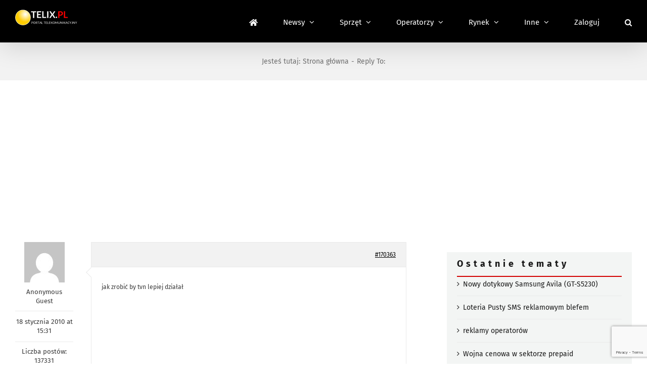

--- FILE ---
content_type: text/html; charset=utf-8
request_url: https://www.google.com/recaptcha/api2/anchor?ar=1&k=6LcGOKgaAAAAAJO0KqcK0-ecTI1DyqZW88oGgYP8&co=aHR0cHM6Ly93d3cudGVsaXgucGw6NDQz&hl=en&v=PoyoqOPhxBO7pBk68S4YbpHZ&size=invisible&anchor-ms=20000&execute-ms=30000&cb=lq96oqd5uz4o
body_size: 48415
content:
<!DOCTYPE HTML><html dir="ltr" lang="en"><head><meta http-equiv="Content-Type" content="text/html; charset=UTF-8">
<meta http-equiv="X-UA-Compatible" content="IE=edge">
<title>reCAPTCHA</title>
<style type="text/css">
/* cyrillic-ext */
@font-face {
  font-family: 'Roboto';
  font-style: normal;
  font-weight: 400;
  font-stretch: 100%;
  src: url(//fonts.gstatic.com/s/roboto/v48/KFO7CnqEu92Fr1ME7kSn66aGLdTylUAMa3GUBHMdazTgWw.woff2) format('woff2');
  unicode-range: U+0460-052F, U+1C80-1C8A, U+20B4, U+2DE0-2DFF, U+A640-A69F, U+FE2E-FE2F;
}
/* cyrillic */
@font-face {
  font-family: 'Roboto';
  font-style: normal;
  font-weight: 400;
  font-stretch: 100%;
  src: url(//fonts.gstatic.com/s/roboto/v48/KFO7CnqEu92Fr1ME7kSn66aGLdTylUAMa3iUBHMdazTgWw.woff2) format('woff2');
  unicode-range: U+0301, U+0400-045F, U+0490-0491, U+04B0-04B1, U+2116;
}
/* greek-ext */
@font-face {
  font-family: 'Roboto';
  font-style: normal;
  font-weight: 400;
  font-stretch: 100%;
  src: url(//fonts.gstatic.com/s/roboto/v48/KFO7CnqEu92Fr1ME7kSn66aGLdTylUAMa3CUBHMdazTgWw.woff2) format('woff2');
  unicode-range: U+1F00-1FFF;
}
/* greek */
@font-face {
  font-family: 'Roboto';
  font-style: normal;
  font-weight: 400;
  font-stretch: 100%;
  src: url(//fonts.gstatic.com/s/roboto/v48/KFO7CnqEu92Fr1ME7kSn66aGLdTylUAMa3-UBHMdazTgWw.woff2) format('woff2');
  unicode-range: U+0370-0377, U+037A-037F, U+0384-038A, U+038C, U+038E-03A1, U+03A3-03FF;
}
/* math */
@font-face {
  font-family: 'Roboto';
  font-style: normal;
  font-weight: 400;
  font-stretch: 100%;
  src: url(//fonts.gstatic.com/s/roboto/v48/KFO7CnqEu92Fr1ME7kSn66aGLdTylUAMawCUBHMdazTgWw.woff2) format('woff2');
  unicode-range: U+0302-0303, U+0305, U+0307-0308, U+0310, U+0312, U+0315, U+031A, U+0326-0327, U+032C, U+032F-0330, U+0332-0333, U+0338, U+033A, U+0346, U+034D, U+0391-03A1, U+03A3-03A9, U+03B1-03C9, U+03D1, U+03D5-03D6, U+03F0-03F1, U+03F4-03F5, U+2016-2017, U+2034-2038, U+203C, U+2040, U+2043, U+2047, U+2050, U+2057, U+205F, U+2070-2071, U+2074-208E, U+2090-209C, U+20D0-20DC, U+20E1, U+20E5-20EF, U+2100-2112, U+2114-2115, U+2117-2121, U+2123-214F, U+2190, U+2192, U+2194-21AE, U+21B0-21E5, U+21F1-21F2, U+21F4-2211, U+2213-2214, U+2216-22FF, U+2308-230B, U+2310, U+2319, U+231C-2321, U+2336-237A, U+237C, U+2395, U+239B-23B7, U+23D0, U+23DC-23E1, U+2474-2475, U+25AF, U+25B3, U+25B7, U+25BD, U+25C1, U+25CA, U+25CC, U+25FB, U+266D-266F, U+27C0-27FF, U+2900-2AFF, U+2B0E-2B11, U+2B30-2B4C, U+2BFE, U+3030, U+FF5B, U+FF5D, U+1D400-1D7FF, U+1EE00-1EEFF;
}
/* symbols */
@font-face {
  font-family: 'Roboto';
  font-style: normal;
  font-weight: 400;
  font-stretch: 100%;
  src: url(//fonts.gstatic.com/s/roboto/v48/KFO7CnqEu92Fr1ME7kSn66aGLdTylUAMaxKUBHMdazTgWw.woff2) format('woff2');
  unicode-range: U+0001-000C, U+000E-001F, U+007F-009F, U+20DD-20E0, U+20E2-20E4, U+2150-218F, U+2190, U+2192, U+2194-2199, U+21AF, U+21E6-21F0, U+21F3, U+2218-2219, U+2299, U+22C4-22C6, U+2300-243F, U+2440-244A, U+2460-24FF, U+25A0-27BF, U+2800-28FF, U+2921-2922, U+2981, U+29BF, U+29EB, U+2B00-2BFF, U+4DC0-4DFF, U+FFF9-FFFB, U+10140-1018E, U+10190-1019C, U+101A0, U+101D0-101FD, U+102E0-102FB, U+10E60-10E7E, U+1D2C0-1D2D3, U+1D2E0-1D37F, U+1F000-1F0FF, U+1F100-1F1AD, U+1F1E6-1F1FF, U+1F30D-1F30F, U+1F315, U+1F31C, U+1F31E, U+1F320-1F32C, U+1F336, U+1F378, U+1F37D, U+1F382, U+1F393-1F39F, U+1F3A7-1F3A8, U+1F3AC-1F3AF, U+1F3C2, U+1F3C4-1F3C6, U+1F3CA-1F3CE, U+1F3D4-1F3E0, U+1F3ED, U+1F3F1-1F3F3, U+1F3F5-1F3F7, U+1F408, U+1F415, U+1F41F, U+1F426, U+1F43F, U+1F441-1F442, U+1F444, U+1F446-1F449, U+1F44C-1F44E, U+1F453, U+1F46A, U+1F47D, U+1F4A3, U+1F4B0, U+1F4B3, U+1F4B9, U+1F4BB, U+1F4BF, U+1F4C8-1F4CB, U+1F4D6, U+1F4DA, U+1F4DF, U+1F4E3-1F4E6, U+1F4EA-1F4ED, U+1F4F7, U+1F4F9-1F4FB, U+1F4FD-1F4FE, U+1F503, U+1F507-1F50B, U+1F50D, U+1F512-1F513, U+1F53E-1F54A, U+1F54F-1F5FA, U+1F610, U+1F650-1F67F, U+1F687, U+1F68D, U+1F691, U+1F694, U+1F698, U+1F6AD, U+1F6B2, U+1F6B9-1F6BA, U+1F6BC, U+1F6C6-1F6CF, U+1F6D3-1F6D7, U+1F6E0-1F6EA, U+1F6F0-1F6F3, U+1F6F7-1F6FC, U+1F700-1F7FF, U+1F800-1F80B, U+1F810-1F847, U+1F850-1F859, U+1F860-1F887, U+1F890-1F8AD, U+1F8B0-1F8BB, U+1F8C0-1F8C1, U+1F900-1F90B, U+1F93B, U+1F946, U+1F984, U+1F996, U+1F9E9, U+1FA00-1FA6F, U+1FA70-1FA7C, U+1FA80-1FA89, U+1FA8F-1FAC6, U+1FACE-1FADC, U+1FADF-1FAE9, U+1FAF0-1FAF8, U+1FB00-1FBFF;
}
/* vietnamese */
@font-face {
  font-family: 'Roboto';
  font-style: normal;
  font-weight: 400;
  font-stretch: 100%;
  src: url(//fonts.gstatic.com/s/roboto/v48/KFO7CnqEu92Fr1ME7kSn66aGLdTylUAMa3OUBHMdazTgWw.woff2) format('woff2');
  unicode-range: U+0102-0103, U+0110-0111, U+0128-0129, U+0168-0169, U+01A0-01A1, U+01AF-01B0, U+0300-0301, U+0303-0304, U+0308-0309, U+0323, U+0329, U+1EA0-1EF9, U+20AB;
}
/* latin-ext */
@font-face {
  font-family: 'Roboto';
  font-style: normal;
  font-weight: 400;
  font-stretch: 100%;
  src: url(//fonts.gstatic.com/s/roboto/v48/KFO7CnqEu92Fr1ME7kSn66aGLdTylUAMa3KUBHMdazTgWw.woff2) format('woff2');
  unicode-range: U+0100-02BA, U+02BD-02C5, U+02C7-02CC, U+02CE-02D7, U+02DD-02FF, U+0304, U+0308, U+0329, U+1D00-1DBF, U+1E00-1E9F, U+1EF2-1EFF, U+2020, U+20A0-20AB, U+20AD-20C0, U+2113, U+2C60-2C7F, U+A720-A7FF;
}
/* latin */
@font-face {
  font-family: 'Roboto';
  font-style: normal;
  font-weight: 400;
  font-stretch: 100%;
  src: url(//fonts.gstatic.com/s/roboto/v48/KFO7CnqEu92Fr1ME7kSn66aGLdTylUAMa3yUBHMdazQ.woff2) format('woff2');
  unicode-range: U+0000-00FF, U+0131, U+0152-0153, U+02BB-02BC, U+02C6, U+02DA, U+02DC, U+0304, U+0308, U+0329, U+2000-206F, U+20AC, U+2122, U+2191, U+2193, U+2212, U+2215, U+FEFF, U+FFFD;
}
/* cyrillic-ext */
@font-face {
  font-family: 'Roboto';
  font-style: normal;
  font-weight: 500;
  font-stretch: 100%;
  src: url(//fonts.gstatic.com/s/roboto/v48/KFO7CnqEu92Fr1ME7kSn66aGLdTylUAMa3GUBHMdazTgWw.woff2) format('woff2');
  unicode-range: U+0460-052F, U+1C80-1C8A, U+20B4, U+2DE0-2DFF, U+A640-A69F, U+FE2E-FE2F;
}
/* cyrillic */
@font-face {
  font-family: 'Roboto';
  font-style: normal;
  font-weight: 500;
  font-stretch: 100%;
  src: url(//fonts.gstatic.com/s/roboto/v48/KFO7CnqEu92Fr1ME7kSn66aGLdTylUAMa3iUBHMdazTgWw.woff2) format('woff2');
  unicode-range: U+0301, U+0400-045F, U+0490-0491, U+04B0-04B1, U+2116;
}
/* greek-ext */
@font-face {
  font-family: 'Roboto';
  font-style: normal;
  font-weight: 500;
  font-stretch: 100%;
  src: url(//fonts.gstatic.com/s/roboto/v48/KFO7CnqEu92Fr1ME7kSn66aGLdTylUAMa3CUBHMdazTgWw.woff2) format('woff2');
  unicode-range: U+1F00-1FFF;
}
/* greek */
@font-face {
  font-family: 'Roboto';
  font-style: normal;
  font-weight: 500;
  font-stretch: 100%;
  src: url(//fonts.gstatic.com/s/roboto/v48/KFO7CnqEu92Fr1ME7kSn66aGLdTylUAMa3-UBHMdazTgWw.woff2) format('woff2');
  unicode-range: U+0370-0377, U+037A-037F, U+0384-038A, U+038C, U+038E-03A1, U+03A3-03FF;
}
/* math */
@font-face {
  font-family: 'Roboto';
  font-style: normal;
  font-weight: 500;
  font-stretch: 100%;
  src: url(//fonts.gstatic.com/s/roboto/v48/KFO7CnqEu92Fr1ME7kSn66aGLdTylUAMawCUBHMdazTgWw.woff2) format('woff2');
  unicode-range: U+0302-0303, U+0305, U+0307-0308, U+0310, U+0312, U+0315, U+031A, U+0326-0327, U+032C, U+032F-0330, U+0332-0333, U+0338, U+033A, U+0346, U+034D, U+0391-03A1, U+03A3-03A9, U+03B1-03C9, U+03D1, U+03D5-03D6, U+03F0-03F1, U+03F4-03F5, U+2016-2017, U+2034-2038, U+203C, U+2040, U+2043, U+2047, U+2050, U+2057, U+205F, U+2070-2071, U+2074-208E, U+2090-209C, U+20D0-20DC, U+20E1, U+20E5-20EF, U+2100-2112, U+2114-2115, U+2117-2121, U+2123-214F, U+2190, U+2192, U+2194-21AE, U+21B0-21E5, U+21F1-21F2, U+21F4-2211, U+2213-2214, U+2216-22FF, U+2308-230B, U+2310, U+2319, U+231C-2321, U+2336-237A, U+237C, U+2395, U+239B-23B7, U+23D0, U+23DC-23E1, U+2474-2475, U+25AF, U+25B3, U+25B7, U+25BD, U+25C1, U+25CA, U+25CC, U+25FB, U+266D-266F, U+27C0-27FF, U+2900-2AFF, U+2B0E-2B11, U+2B30-2B4C, U+2BFE, U+3030, U+FF5B, U+FF5D, U+1D400-1D7FF, U+1EE00-1EEFF;
}
/* symbols */
@font-face {
  font-family: 'Roboto';
  font-style: normal;
  font-weight: 500;
  font-stretch: 100%;
  src: url(//fonts.gstatic.com/s/roboto/v48/KFO7CnqEu92Fr1ME7kSn66aGLdTylUAMaxKUBHMdazTgWw.woff2) format('woff2');
  unicode-range: U+0001-000C, U+000E-001F, U+007F-009F, U+20DD-20E0, U+20E2-20E4, U+2150-218F, U+2190, U+2192, U+2194-2199, U+21AF, U+21E6-21F0, U+21F3, U+2218-2219, U+2299, U+22C4-22C6, U+2300-243F, U+2440-244A, U+2460-24FF, U+25A0-27BF, U+2800-28FF, U+2921-2922, U+2981, U+29BF, U+29EB, U+2B00-2BFF, U+4DC0-4DFF, U+FFF9-FFFB, U+10140-1018E, U+10190-1019C, U+101A0, U+101D0-101FD, U+102E0-102FB, U+10E60-10E7E, U+1D2C0-1D2D3, U+1D2E0-1D37F, U+1F000-1F0FF, U+1F100-1F1AD, U+1F1E6-1F1FF, U+1F30D-1F30F, U+1F315, U+1F31C, U+1F31E, U+1F320-1F32C, U+1F336, U+1F378, U+1F37D, U+1F382, U+1F393-1F39F, U+1F3A7-1F3A8, U+1F3AC-1F3AF, U+1F3C2, U+1F3C4-1F3C6, U+1F3CA-1F3CE, U+1F3D4-1F3E0, U+1F3ED, U+1F3F1-1F3F3, U+1F3F5-1F3F7, U+1F408, U+1F415, U+1F41F, U+1F426, U+1F43F, U+1F441-1F442, U+1F444, U+1F446-1F449, U+1F44C-1F44E, U+1F453, U+1F46A, U+1F47D, U+1F4A3, U+1F4B0, U+1F4B3, U+1F4B9, U+1F4BB, U+1F4BF, U+1F4C8-1F4CB, U+1F4D6, U+1F4DA, U+1F4DF, U+1F4E3-1F4E6, U+1F4EA-1F4ED, U+1F4F7, U+1F4F9-1F4FB, U+1F4FD-1F4FE, U+1F503, U+1F507-1F50B, U+1F50D, U+1F512-1F513, U+1F53E-1F54A, U+1F54F-1F5FA, U+1F610, U+1F650-1F67F, U+1F687, U+1F68D, U+1F691, U+1F694, U+1F698, U+1F6AD, U+1F6B2, U+1F6B9-1F6BA, U+1F6BC, U+1F6C6-1F6CF, U+1F6D3-1F6D7, U+1F6E0-1F6EA, U+1F6F0-1F6F3, U+1F6F7-1F6FC, U+1F700-1F7FF, U+1F800-1F80B, U+1F810-1F847, U+1F850-1F859, U+1F860-1F887, U+1F890-1F8AD, U+1F8B0-1F8BB, U+1F8C0-1F8C1, U+1F900-1F90B, U+1F93B, U+1F946, U+1F984, U+1F996, U+1F9E9, U+1FA00-1FA6F, U+1FA70-1FA7C, U+1FA80-1FA89, U+1FA8F-1FAC6, U+1FACE-1FADC, U+1FADF-1FAE9, U+1FAF0-1FAF8, U+1FB00-1FBFF;
}
/* vietnamese */
@font-face {
  font-family: 'Roboto';
  font-style: normal;
  font-weight: 500;
  font-stretch: 100%;
  src: url(//fonts.gstatic.com/s/roboto/v48/KFO7CnqEu92Fr1ME7kSn66aGLdTylUAMa3OUBHMdazTgWw.woff2) format('woff2');
  unicode-range: U+0102-0103, U+0110-0111, U+0128-0129, U+0168-0169, U+01A0-01A1, U+01AF-01B0, U+0300-0301, U+0303-0304, U+0308-0309, U+0323, U+0329, U+1EA0-1EF9, U+20AB;
}
/* latin-ext */
@font-face {
  font-family: 'Roboto';
  font-style: normal;
  font-weight: 500;
  font-stretch: 100%;
  src: url(//fonts.gstatic.com/s/roboto/v48/KFO7CnqEu92Fr1ME7kSn66aGLdTylUAMa3KUBHMdazTgWw.woff2) format('woff2');
  unicode-range: U+0100-02BA, U+02BD-02C5, U+02C7-02CC, U+02CE-02D7, U+02DD-02FF, U+0304, U+0308, U+0329, U+1D00-1DBF, U+1E00-1E9F, U+1EF2-1EFF, U+2020, U+20A0-20AB, U+20AD-20C0, U+2113, U+2C60-2C7F, U+A720-A7FF;
}
/* latin */
@font-face {
  font-family: 'Roboto';
  font-style: normal;
  font-weight: 500;
  font-stretch: 100%;
  src: url(//fonts.gstatic.com/s/roboto/v48/KFO7CnqEu92Fr1ME7kSn66aGLdTylUAMa3yUBHMdazQ.woff2) format('woff2');
  unicode-range: U+0000-00FF, U+0131, U+0152-0153, U+02BB-02BC, U+02C6, U+02DA, U+02DC, U+0304, U+0308, U+0329, U+2000-206F, U+20AC, U+2122, U+2191, U+2193, U+2212, U+2215, U+FEFF, U+FFFD;
}
/* cyrillic-ext */
@font-face {
  font-family: 'Roboto';
  font-style: normal;
  font-weight: 900;
  font-stretch: 100%;
  src: url(//fonts.gstatic.com/s/roboto/v48/KFO7CnqEu92Fr1ME7kSn66aGLdTylUAMa3GUBHMdazTgWw.woff2) format('woff2');
  unicode-range: U+0460-052F, U+1C80-1C8A, U+20B4, U+2DE0-2DFF, U+A640-A69F, U+FE2E-FE2F;
}
/* cyrillic */
@font-face {
  font-family: 'Roboto';
  font-style: normal;
  font-weight: 900;
  font-stretch: 100%;
  src: url(//fonts.gstatic.com/s/roboto/v48/KFO7CnqEu92Fr1ME7kSn66aGLdTylUAMa3iUBHMdazTgWw.woff2) format('woff2');
  unicode-range: U+0301, U+0400-045F, U+0490-0491, U+04B0-04B1, U+2116;
}
/* greek-ext */
@font-face {
  font-family: 'Roboto';
  font-style: normal;
  font-weight: 900;
  font-stretch: 100%;
  src: url(//fonts.gstatic.com/s/roboto/v48/KFO7CnqEu92Fr1ME7kSn66aGLdTylUAMa3CUBHMdazTgWw.woff2) format('woff2');
  unicode-range: U+1F00-1FFF;
}
/* greek */
@font-face {
  font-family: 'Roboto';
  font-style: normal;
  font-weight: 900;
  font-stretch: 100%;
  src: url(//fonts.gstatic.com/s/roboto/v48/KFO7CnqEu92Fr1ME7kSn66aGLdTylUAMa3-UBHMdazTgWw.woff2) format('woff2');
  unicode-range: U+0370-0377, U+037A-037F, U+0384-038A, U+038C, U+038E-03A1, U+03A3-03FF;
}
/* math */
@font-face {
  font-family: 'Roboto';
  font-style: normal;
  font-weight: 900;
  font-stretch: 100%;
  src: url(//fonts.gstatic.com/s/roboto/v48/KFO7CnqEu92Fr1ME7kSn66aGLdTylUAMawCUBHMdazTgWw.woff2) format('woff2');
  unicode-range: U+0302-0303, U+0305, U+0307-0308, U+0310, U+0312, U+0315, U+031A, U+0326-0327, U+032C, U+032F-0330, U+0332-0333, U+0338, U+033A, U+0346, U+034D, U+0391-03A1, U+03A3-03A9, U+03B1-03C9, U+03D1, U+03D5-03D6, U+03F0-03F1, U+03F4-03F5, U+2016-2017, U+2034-2038, U+203C, U+2040, U+2043, U+2047, U+2050, U+2057, U+205F, U+2070-2071, U+2074-208E, U+2090-209C, U+20D0-20DC, U+20E1, U+20E5-20EF, U+2100-2112, U+2114-2115, U+2117-2121, U+2123-214F, U+2190, U+2192, U+2194-21AE, U+21B0-21E5, U+21F1-21F2, U+21F4-2211, U+2213-2214, U+2216-22FF, U+2308-230B, U+2310, U+2319, U+231C-2321, U+2336-237A, U+237C, U+2395, U+239B-23B7, U+23D0, U+23DC-23E1, U+2474-2475, U+25AF, U+25B3, U+25B7, U+25BD, U+25C1, U+25CA, U+25CC, U+25FB, U+266D-266F, U+27C0-27FF, U+2900-2AFF, U+2B0E-2B11, U+2B30-2B4C, U+2BFE, U+3030, U+FF5B, U+FF5D, U+1D400-1D7FF, U+1EE00-1EEFF;
}
/* symbols */
@font-face {
  font-family: 'Roboto';
  font-style: normal;
  font-weight: 900;
  font-stretch: 100%;
  src: url(//fonts.gstatic.com/s/roboto/v48/KFO7CnqEu92Fr1ME7kSn66aGLdTylUAMaxKUBHMdazTgWw.woff2) format('woff2');
  unicode-range: U+0001-000C, U+000E-001F, U+007F-009F, U+20DD-20E0, U+20E2-20E4, U+2150-218F, U+2190, U+2192, U+2194-2199, U+21AF, U+21E6-21F0, U+21F3, U+2218-2219, U+2299, U+22C4-22C6, U+2300-243F, U+2440-244A, U+2460-24FF, U+25A0-27BF, U+2800-28FF, U+2921-2922, U+2981, U+29BF, U+29EB, U+2B00-2BFF, U+4DC0-4DFF, U+FFF9-FFFB, U+10140-1018E, U+10190-1019C, U+101A0, U+101D0-101FD, U+102E0-102FB, U+10E60-10E7E, U+1D2C0-1D2D3, U+1D2E0-1D37F, U+1F000-1F0FF, U+1F100-1F1AD, U+1F1E6-1F1FF, U+1F30D-1F30F, U+1F315, U+1F31C, U+1F31E, U+1F320-1F32C, U+1F336, U+1F378, U+1F37D, U+1F382, U+1F393-1F39F, U+1F3A7-1F3A8, U+1F3AC-1F3AF, U+1F3C2, U+1F3C4-1F3C6, U+1F3CA-1F3CE, U+1F3D4-1F3E0, U+1F3ED, U+1F3F1-1F3F3, U+1F3F5-1F3F7, U+1F408, U+1F415, U+1F41F, U+1F426, U+1F43F, U+1F441-1F442, U+1F444, U+1F446-1F449, U+1F44C-1F44E, U+1F453, U+1F46A, U+1F47D, U+1F4A3, U+1F4B0, U+1F4B3, U+1F4B9, U+1F4BB, U+1F4BF, U+1F4C8-1F4CB, U+1F4D6, U+1F4DA, U+1F4DF, U+1F4E3-1F4E6, U+1F4EA-1F4ED, U+1F4F7, U+1F4F9-1F4FB, U+1F4FD-1F4FE, U+1F503, U+1F507-1F50B, U+1F50D, U+1F512-1F513, U+1F53E-1F54A, U+1F54F-1F5FA, U+1F610, U+1F650-1F67F, U+1F687, U+1F68D, U+1F691, U+1F694, U+1F698, U+1F6AD, U+1F6B2, U+1F6B9-1F6BA, U+1F6BC, U+1F6C6-1F6CF, U+1F6D3-1F6D7, U+1F6E0-1F6EA, U+1F6F0-1F6F3, U+1F6F7-1F6FC, U+1F700-1F7FF, U+1F800-1F80B, U+1F810-1F847, U+1F850-1F859, U+1F860-1F887, U+1F890-1F8AD, U+1F8B0-1F8BB, U+1F8C0-1F8C1, U+1F900-1F90B, U+1F93B, U+1F946, U+1F984, U+1F996, U+1F9E9, U+1FA00-1FA6F, U+1FA70-1FA7C, U+1FA80-1FA89, U+1FA8F-1FAC6, U+1FACE-1FADC, U+1FADF-1FAE9, U+1FAF0-1FAF8, U+1FB00-1FBFF;
}
/* vietnamese */
@font-face {
  font-family: 'Roboto';
  font-style: normal;
  font-weight: 900;
  font-stretch: 100%;
  src: url(//fonts.gstatic.com/s/roboto/v48/KFO7CnqEu92Fr1ME7kSn66aGLdTylUAMa3OUBHMdazTgWw.woff2) format('woff2');
  unicode-range: U+0102-0103, U+0110-0111, U+0128-0129, U+0168-0169, U+01A0-01A1, U+01AF-01B0, U+0300-0301, U+0303-0304, U+0308-0309, U+0323, U+0329, U+1EA0-1EF9, U+20AB;
}
/* latin-ext */
@font-face {
  font-family: 'Roboto';
  font-style: normal;
  font-weight: 900;
  font-stretch: 100%;
  src: url(//fonts.gstatic.com/s/roboto/v48/KFO7CnqEu92Fr1ME7kSn66aGLdTylUAMa3KUBHMdazTgWw.woff2) format('woff2');
  unicode-range: U+0100-02BA, U+02BD-02C5, U+02C7-02CC, U+02CE-02D7, U+02DD-02FF, U+0304, U+0308, U+0329, U+1D00-1DBF, U+1E00-1E9F, U+1EF2-1EFF, U+2020, U+20A0-20AB, U+20AD-20C0, U+2113, U+2C60-2C7F, U+A720-A7FF;
}
/* latin */
@font-face {
  font-family: 'Roboto';
  font-style: normal;
  font-weight: 900;
  font-stretch: 100%;
  src: url(//fonts.gstatic.com/s/roboto/v48/KFO7CnqEu92Fr1ME7kSn66aGLdTylUAMa3yUBHMdazQ.woff2) format('woff2');
  unicode-range: U+0000-00FF, U+0131, U+0152-0153, U+02BB-02BC, U+02C6, U+02DA, U+02DC, U+0304, U+0308, U+0329, U+2000-206F, U+20AC, U+2122, U+2191, U+2193, U+2212, U+2215, U+FEFF, U+FFFD;
}

</style>
<link rel="stylesheet" type="text/css" href="https://www.gstatic.com/recaptcha/releases/PoyoqOPhxBO7pBk68S4YbpHZ/styles__ltr.css">
<script nonce="8S8YOBEnFynZ2nZUs87UOg" type="text/javascript">window['__recaptcha_api'] = 'https://www.google.com/recaptcha/api2/';</script>
<script type="text/javascript" src="https://www.gstatic.com/recaptcha/releases/PoyoqOPhxBO7pBk68S4YbpHZ/recaptcha__en.js" nonce="8S8YOBEnFynZ2nZUs87UOg">
      
    </script></head>
<body><div id="rc-anchor-alert" class="rc-anchor-alert"></div>
<input type="hidden" id="recaptcha-token" value="[base64]">
<script type="text/javascript" nonce="8S8YOBEnFynZ2nZUs87UOg">
      recaptcha.anchor.Main.init("[\x22ainput\x22,[\x22bgdata\x22,\x22\x22,\[base64]/[base64]/[base64]/ZyhXLGgpOnEoW04sMjEsbF0sVywwKSxoKSxmYWxzZSxmYWxzZSl9Y2F0Y2goayl7RygzNTgsVyk/[base64]/[base64]/[base64]/[base64]/[base64]/[base64]/[base64]/bmV3IEJbT10oRFswXSk6dz09Mj9uZXcgQltPXShEWzBdLERbMV0pOnc9PTM/bmV3IEJbT10oRFswXSxEWzFdLERbMl0pOnc9PTQ/[base64]/[base64]/[base64]/[base64]/[base64]\\u003d\x22,\[base64]\x22,\x22LWw5WMOAeRDCg8O6wpLDgMKQwrDCgsOMMsKNRsOSfsODOcOSwoBkwpzCiibCiV1pb0rChMKWb0nDtjIKYWLDkmE1wpsMBMKfQFDCrSVkwqEnwp/CgAHDr8OZw7Zmw7oRw6QddxbDocOWwo1nYVhTwr3CvyjCq8OZFMO1ccOcwpzCkB5FIxNpTSfCllbDoibDtkfDt1ItbwM/dMKJIgfCmm3Cs0fDoMKbw6fDgMOhJMKcwpQIMsOlDMOFwp3Ct1zClxxmPMKYwrUXEmVBZmASMMO6UHTDp8OEw4knw5RywpBfKA3DvzvCgcOXw5LCqVYzw6XCilJxw6nDjxTDgR4+PxnDqsKQw6LClsK6wr5ww73DvQ3Ch8Ofw6DCqW/[base64]/[base64]/e33CpsKmwo/Ci8Okw47DrMOADMK/H8O5w7vCmzfCrMKSw7VMakduwp7DjsOxSMOJNsKvJMKvwrgCKF4USABcQ37DvBHDiFjCjcKbwr/ChUPDgsOYecKxZ8O9EAwbwroZDk8Lwr4Swq3Cg8OFwohtR3nDg8O5wpvCtG/Dt8OlwoBfeMOwwo5+GcOMQQXCuQVOwodlRmfDkj7CmQ7CoMOtP8KnIW7DrMOewrLDjkZlw6zCjcOWwpPCksOnV8KVDUldMsKPw7hoIBzCpVXCqFzDrcOpN10mwplyQAFpYcKmwpXCvsOWe1DCnwktWCw/EH/[base64]/w7TCrCNGHBrDnT3ChH3DpsKnZ8OHGR8Rwo9cCGjCh8K5YMKAw6Mjwo0dw7Qqw6fDjsONwo3CungnAUfDu8K/w4XDgcOpwonDkjJsw41fw7TDsHvCusKFZ8KewpHDqcK4csOFf1dqAcOcwqnDkAbDm8OjesK2w79BwqUtwqbDuMOtw6vDtXrCn8Kyb8KVwqbDp8KlVsKzw40Ew4AQw4dCGMKawrB1w6wWTk/ChWTDkMO2aMO+w6vDhGXCuiZxV3fDh8O7w5PCsMO9w5/Cp8O8wr3CvRPCtkMjwoBiw4vDrsKswpjDusOawqrCpA3Dp8OaCFBkMiBew63CpTDDgMKoUMO3CsO/w77Cn8OpCcK/w6bCmlfCm8Odb8OuYTDDn0kSwo9ywpxza8OCwqHDqVYFw5Z0ByMxwqvCrn3CiMKMWsK9wr/Dqg45QXzDqjhMT0fDrE1Pw6MYY8ONwo9fcMKTwrYLw6wNIcKxXMKwwr/CpMOQwpINJCjDvnHCqXt9BV0nw6M1wovCssOFw6EAc8Oew6/ChBnCpxXDo1nCkcKdwpBuw4rDqsOndsOnR8K4wrIpwo47MDPDjMOHwqbCrsKpDWXDgcKMw6zDqys7wrECw6kMw45LS1Rjw4PDicKhfyxtw516KCxwN8OQWMKxwqxLV3HDlcK/[base64]/YMKaw7XDlh7CjMOlwpzCn8OmVnxUTMKkwr0DwqjCvMKUwoHCizjDtMKrwpgMWMO1woVDNMKcwrhfKcKCI8KNw7RuHsKJFcO7w5LDjUM3w4FQwqMEwow7NsOXw7hjw6ISw4NXwpnCmMOvwpt0Pl3DocKXw70nRsKMw4YzwpkPw57Cnl/Cr0Rawo3Di8OGw45uw5kMBcKma8KAw4/CpA7CrHzDmVnDkMKeZsOdU8OSAcO5OMOqw4N1w7zCg8KSw4TCiMO2w7zDlMO8YioPw6ZRTMOcKx/Do8KfUnzDgGQQdsK3OcKNXMKfw69DwoYVw45Ww5J7OnYkSxnCn1Ezw4DDh8KKcgrDlSrDscO2wrlMwqDDsmHDmsOMFcK1HBMlEcOnc8KHCwnDqVTDoH5aRcKrw5jDrsKiwr/DpS/DmsOXw77DpVjCtyxRw5wlw75Two1Iw6jDr8KIw43DkMKNwr0oRTEMMWHCsMOGwrUIcsKhFWQVw5Q9w7zDscK9wpE0w612wo/CicOHw6TCicOyw7EFJwzDgxPCkUA9w7xVwr9Aw6rDqxsvwo1aFMKAF8Onw7/[base64]/CqMKzwqHDu8KfWMOJwp5AwrrDhMO2wrVzw77DscKNasOjw4gRX8OHWgMrw7HCpcO+woMLLmvDhH3CqCoDcR1bw4PCucOpwoPCrsKYCcKUwp/Dth84EMKMw6h9wo7CosKpPDfCjsKzw77CowUEw6nCoFtZw5wZI8KFwr07NcOBV8KfM8O1I8OUw63DoDXCmMOZWk8AHFPCrcKfYsKMAVsCQgM/w4dTwrN0b8ONw50MUBV5JsOzQMOVw7vCvivCl8Oxw6HCtAvDsA7DpcKWCcO6wqllYcKoVcKaaDjDi8OjwoPDqWEGwpDDtMKZAjTDvcKgw5XClAnDv8O3VnMQw6V/CsOvwogCw63DtB7DrhNFJMOnwqYOFcKhQ1PCqixvw4bCoMOhAcOJwqnChn7DvMOuFhrDgD/DvcOTT8OHUMOJwoXDucOjD8OvwqjCm8KBw4bCgz3DgcOOEWtJchXCl1gjw715wp92wpTCp11/csK8bcOrUMOowosMHMOJw6HDtsKBGzTDm8KQw5EeKsK6eX5DwpdDCsOhTwoze0Jvw48dWDVqE8OOb8OFbcOjw4nDl8Kzw6Bqw64YdcOjwoNKUUwQwrPCi246McOfQm40wrvDt8KGw6pew7zCo8KGIcOKw6rDqzbCr8OBAsORw7rDilHDqBfCo8OnwqAuwrfDiXPDtMO/[base64]/ClMKdYxzDmcK3wrZrw5vDpGPDjzVxw64nMcOcwqZaw75OPMOkYWYvc2sUT8OaRE4ad8Oyw61VVyPDskHCoRcvdyhYw4HCpMKjQcK1wq5kAMKNwoMEVzbCuWbCv3RQwphxw5HDrwPCo8KZw6zDmR3ChG/Cqzk1PsOqbsKWwosgVUnDuMOzNMKSwrrDjzQMw6PCl8KEeyxSwqINb8Kxw7drw5jDmjTDmXbCnEHCnFpiwoJjLUrCr0zDg8Opw5oRa2/DocOhS0UZwrPDs8OVw5XCqyAST8K6woYMw4sZOsKVCMKKZMOqwoQPbcOoOMKAdcOZwrvCjMKPYxVSdDpWNwV5w6V5woHDmMKyR8OBVAfDrMOIY0ocQ8OZCMO8w4/CtMKWQg17wrDCsAPCmF3CssK6w5vDsQN0wrYlAWXDhmvDvcKmw7lcNgN7IhnCnQTCpRnCpsKtUMKBwqjCrQQkwqfCqcKLFcKcCcOvwpVADsOXAGQAKsOxwrBNeHpiLcOHw7FuD2tXw7XDlVk4w6PCqcKsKMO1cTrDmUw5S07DshN/[base64]/Dl8OGY8KIBDVgViHDqh/[base64]/CvH3CmRLCpkx3dlEeasOrHsObwpfDlyjDlzHDncOtZ1x/bcKpfnI0w5QIBEgBw7ZmwpLCp8K/w7vDi8OzeAJzw7vDksOBw6xbCcKLfCLCjMO4w5o3wrU7aBfDo8OkPAZfcVnDtSHChBg3w5kMwqEeEcO6wrlWSMOlw5c4cMO7w5Y2H00UGT9/[base64]/Dg8OlEMOqZGlHHWXDqcKvaATDpsKveR3Dr8O4C8KqwoU5wqZZW0rCpcORwqbDusOLwrrDqcOOwqjDh8OHwpHCo8KVUcOMZ1PDqyjCucKTYsOYw69bTiZBCnfCpA89fk7Cgy98w6g4eQtOLcKZw4DDmcO/wrXCll7DqXvCp01/WsOrIsKwwptZO2DCnFt+w7pswo7CihRtwrnCqAPDjWAjfDPCqwnDjiR0w7ovesKVHcKTJVnDiMOawoPCu8Kgwo/DgcOOLcKmYcOFwqlwwp3DmMKYw51AwqfDksKaVWLDtCpswpfDt1XDrGXDkcKVw6A2wpTCmULCrCl+F8OFw7HCg8OwHAfCt8Ofwp0yw7vCknnCrcOAaMO/woTDuMK9wpcNGMOQOsO4w6jDpSbCgsO5wr7DpGzDvS5IUcK9XMOWe8Kaw4w2wo3CoTY/[base64]/DiW/Ci017wpQhw6vDqw8ywponw6bCtlvCqxlOLnxrcCdvwobClsOULcKjJj8IR8Knwo/[base64]/CrDXDsFsxwr5iFcKVw505wqPDosOWw7DCmmd3bcKnDsOpcQTCtDXDkMKzw7lrXcO1w4Uxa8OmwoFdwr1ZJcONIlvDkEfCksKGIWo1w40sPwDDhBx0wq7CuMOgbMOJSsOdMMKkw7PDisO9wo8BwoZUSQ/Cg1RedDhEw59BCMK7wrtTw7DDrD0JesObeyppZsOzwrTDmCFMwoBrLHbDoSzCuz3CrmjDjMKadsKnwqY4PT9zw4ZEwqtgwppaWV/CvcOfQxTDnj5fEsKww63CuTV1YXPDhQTChsKPwrQDw5oGMx5gYsKXwptHwqZcw4N9Kh0TXsK2wosUw7LDssOoA8OsIXd3fMORPDNpLzjDpcO3ZMO4B8KxBsKPw4DCr8KLw48Uw4Z+w6fCmFkcLGo4wovDmsKQwpVVw6EPVGJsw7PCq0fDrMOASWzCpsONw4rClC/Cq37Dt8KsAsOeXsK9bMK1wqRtwqJWFwrCocOrfsOWFwYJXcOdMcO2w7vDpMOnwoBHIEnDn8OPw6xSZcKsw5HDjwnDqXRzwosFw7IDw7LCg09Aw6XDgXnDnsOCQ0wNNTUMw6/DnWYcw79tAwkycCtuwq9HwrnCjUHDszjCoX5Vw5o8wqoXw615QcKLaWXDjFzDicKcwo1LUGsnwr7DqhQbQsOkXsK5IsONEmsAAMKwLxt/wpwHw7dzU8Kzw6TCvMOHHcOXw5TDllwrDGnCl1PDvsKBdhLDgMKBBlZnMsOXw5xxH0bDmEDCgDvDh8OdB0PCtsOMwoUZEF8/JETDn13Cr8KiFztPwqwMASnDocK7w61dw44fcMKLw40AwqTCmMOpwpsTM1gkfT/DsMKaPgjCoMKHw7PCgcK5w54aIsOMUC55LUbDp8O+wqQsPVbClsKFwqFASBw5wpEeUGrDiQHCjGsew4LDvE/ClsKPBMKww44uw60uZT0ZYXN4w43DmkhOw7nCmjvCiidHZyjCpcOARGzCtcOZTsOEwqQ9w5nDgnFnwqNBw5R2w7rDtcOSZT/[base64]/CvCUpwoHDrVDCl8Ktw4IGw6rCl2LCtixKVzw6a1TChcKNwqdAw7rDqQ3Do8Oywq0bw5TDjcKQO8KbCsO6FiDCqisow7PCrsOQwo7DnsO+LcO5OhIOwqh7HUfDh8O2wpRDw4LDnHzDv2fCl8OMScOjw4Ujw79qWArCik/Dnk1nXQDCvFPDk8KwODLDm3lGw6zClsKQw5/CmGw6w5NXUhLDnA1nwo3DhcOjD8KrUwEgWnTConnDqMOhwr3Cl8K0wpvDssO6w5BYw5XCssOWZDIEwqRRwofCsUzDosOBw7YhdcONw5NrA8Orw6YLw54LZALDuMKMWcK3TsO/wpPCqMOxw78gIWR7wrzCuG9iRmHDgcOHGxNzwrrChcK9wotfbMK2AX9gQMKHJsK4w7rClsKXNsOXwonDl8KyfMKXBcOsWh5ew6sNUCEfRsOvOlp3aT/Cu8Kiw7ERUXUxE8Kyw4TCnQcZIk9AKMOpw5nCvcOCw7TDg8KQBcKhw4fCnMKyC2PCuMO4w7TCqMKEwqV4RsOswrHCqFTDpxrCusOUw6TDuW7DtVwqAGA6w4oBa8OOA8KBw51/w40ZwpfDtMOxw4wtw6HDkmEZw5YwQ8KICyzDjDh8w41SwrZbYRvDqigawrIdQMOpwo5DNsOiwqITw51jdsKkeV0ZO8KxIsK5XGQow7dbY3rCgMOaNcKPw43Cli7DhGLCgcOow5zDp0xOZcK7w5XCiMKJMMOSwq1/w5nCqsOySsKIZsOKw63DkcOTFU0Zwr4XJcK/O8Kuw7bDncKeJTlvFcKFbsOpw5QKwp/DisOHDsKFXMKjAGnDsMK1wpdVYsK1Czp7McOZw4ZUw7smesK4D8OLwrdfwrI6w4HDjcO8eQXDiMOOwpUTNSbDvMKhF8OeQQHCrlPCksOXMnsDPMKODsKwOjECQMOdI8OMdcKOdMO/UAtEAFkSGcOPJyFKRzvDg1B3w60KVhltaMOfYF/[base64]/[base64]/CocO9SMOcLMO7U0zDlsOWw5rCp8ORC3jDpj12wpUww4/DtcKXw4h1wo1hw7LCp8OiwpcQw6IGw6oLw7PCiMKCw5HDqV3CjsK9D2HDv0bCnBnDvyvCvMOrOsOHBcOnw6TCtcKuYTrCicK9w75mXnHDkcKjRsK/IsOBQ8OQfUvDiSrDtgDDrj8NeXMlJ1AYw5w8w5rCvyTDi8KHeE0GZjjDlcK6wqMEw4FUZzzCisOLwpvDpcO0w7vCqyrDgsOjwrAFwrrDp8O1w6hgNXnDj8KkasOFDsKjZ8OmG8K0e8OeeglzPhHCtEvDgcO3RF/Cj8Kfw5rCosOyw4LDoBXCnyQ6w5vDgUQxX3LDoyMlwrDCv37CjEMPOhnDmDdWC8KiwrsmJ0vDvsOwB8OUwqfCpcKgwpzCi8OewoA3wod+wrjCnzkKEUEIAMKKwpFCw7tjwq8LwoDCtcOBPMKqOMOKXVBTDUFFwrIHIMKLXcKbd8OJw5B2w5s2wqvDryJRb8Kjw5/DvMOPw5g1wr7CuUnDg8OeSMKhGn04anbCk8Osw4fDkcKXwoXCsyHDuG8WwpwDWMKjwq3DgTTCrcKyScK3QRvDt8OjIU54wpzCr8KfY0/DhCFhwrbCjEwyDShII307wphjeG1Ow6/ClFJuak/Dm0jChsO9wrlgw5bDq8OsE8OYwoNPwoHCswQzwpTDphzDigdBw7k7w5EUYsO7SsOQRcOOwo5cw4HDu2tEwpPCtAZFw5o5w4tAJMOUw5ogP8KbcMOowp9FMMK9IWTDtT3CjcKZw7AKDMOiwqHDmn7DuMOBYMOGPMKdwoYNECFxwrx3wpfCrcOBwp5Fw49KLnQ8NU/CjsOwT8Oew5XCq8OswqV1wpMKBMOLQ3jCvcKLw4bClsOcwog1PsKfVRXCssK0wpXDjXVjBcKRLC7DiU7CtcOqFn4+w55lKsO4wo/DgldwFGxFw4/Ckk/Du8KKw4jCtRfDhcOfbh/DsGU8wrF1wq/CnULDhMKAwqfCgsKWMmARA8O7W14Uw5TDksK4ZX4ww4ROw6/Cu8KnZAU9HcOAw6YJIMKZYz4Fw4LClsO1w4F+EsOBWcKTw788w409PcKhw686wp3CqMOKG1TCg8K4w4Rhwqt+w4fCu8KNHFFZP8OAAsKwFW7DpgnDtMKlwosGw55pwoPDnHoORi3Cj8KXwpXDusKiw4/Crjs+OFcZw60Lw6rCpk9fK2fDq1/[base64]/w4o4wqwOwpBlBg/ChcOWw70RwpvDiQHCgRPDr8OtMMKqSX5qGzZ7w5LDkSorw7vDjsKCwqTDkxpEdEHCpcOUWMKAwqBaBkEhQsKrEcOoDCIlfCnDpMO1SVVlwoBowos/PcKnw6TDtsOtOcOew4IAZsO3wrvCvUjDmzxEG314KMOew7U4wphdekkMw5/DgEzCnMOWdMOFRR/Cv8K/w40iw4oTUMOiBF7DrmDCmcOswoEPRMKKXVc5w4XCiMOew5lbw5bDg8KgUcOhMElMwrJBCl94wppUwpTCkQ/DkQLCkcK2wrnDo8KGWCPDm8OYfGNPw7rChmkSw6YdRiNMw6LDm8OSw7bDucOmfcKmwpzCrMOVe8OrfMOAH8OxwrQCbcOHK8KRKcOSQXnDt1TClXXDusO0EB/CusKRflTCpcO7D8KdUMKRG8OgwprDtDvDucOfw5c1DcKGWsOMBmBIV8OOw6fCmsKGw6Ihwr/DvxXCiMOnBXTDhMK6KQBSwpDDoMObwpRBwofDgQPCmsO+wrxNwpfCscKxAcKTw7oXQ2pbJkjDhsKmO8KNwq/[base64]/DuEZ/[base64]/DssKIw6NgPEJAXcOxXwcOw4ALUcKPDAnClsOSw6NQwrjDmsKyTsKiwrbDtEfCjmcWwq7DqsOCw5bDjnPDkcO/[base64]/CjFjDpcOtw5UOFl5VwrMBw6IlwqUCDicwwr7Dj8KRQcKXw6nCm3pJw6AGXzJJwpLCk8Kfw7BTw7LDh0M0w4zDkF9HQcOXEMOpw7XCiT4Zwo3CtBdKGgLCr2RVwoMowrPCsExowpQDaT/Cq8Kbw5vCvGTDq8OpwowqdcOncMKbYT8fwqjDnnDCrcK9CmNqSmFoVCbCj1s+aQh8w519bjQqU8Kyw64hwrDClsO9w4zDqsOvXjtqwrXDgcOZD1Vgw5/DgUNKf8KwDid/fxbCqsOmw63CscKCfsOzAWsawrRmDjLCrsOlfV/CjMOpQ8KmbWPDjcKecgBbGMONYG/CgcOVZMKMwoPCvyJMwrHCgUUnI8K5PMOmcUIKwrDCkRJgw7lCNDctPFohD8KrVmFnw7A1w7fDslAOQVfCtTjCosOmfx4qwpN5wox0GcOVA3Yiw4HDucKSw4wIw7XDrSLDk8O1JUkeDhNOw4wfYMOkw7/DqiJkw7bDujEiQBHDpsKuw4LCjsO5wqgQwo/DsHRzwrzCr8KfHsKDw5tOwofDogfCusOtJCUyAcKDwqdLbW0cwpMgf3VDCcK7OMODw6fDscOTWhwRNRQNBMKTwp5LwpA5JAXCvAMpwoPDmUgQwrQRw6/[base64]/CvTvCvSx+w7V/wonDmsOew7QFdAnCjcKMKzpwE2B3wqlIHXbCpMKmdsKSGSVkwp17wrNOMcKSD8O/[base64]/esORRMO0wooywoIaEMKUwrAOWMK6wp80w4XCrBHCoXtRRETDuGYbMMKbwpTDuMOIcX7DvXdCwpARw5AOw5rCuxAJFl3DnMOVwqopw6/Du8Orw7dEShRDwoDDo8Oxwr/[base64]/CnQoPw4h3DloewpxkDFQ9R2JAwploS8KdEcKANG4LWMKrczHCsWLCiS3DlcK5wpLCocK7w7hWwr02ScObCsOuOwB2wp5MwolmAzDDosOPAlljwpLDvXvCkALCi1/CnknDvMOLw6tqwq8Xw5Z2dF3CiEHDgHPDmMOsdi8jZcKpWWc2EUfDs0IYKwLCsH55I8O4wq05JAQHSjfDvcKVBxZ8wrzDmynDm8K4wqwlBnbDrMOJN3XCpQkXV8KWakEww4/[base64]/ChzHCgsO9EcOpPsO0HHM+w4o6SsKMKMO7NsKsw4rDtnLDh8K5w4NpE8OQYh/CoWQFw4Y2TMOtbgNrS8KNw7d8U0HCvk3DlWbCrznCinNwwrsAw4bDnD/ClCItwo1sw5rCkT/DpcOjWHHCn1DCn8O/wpLDsMKcP13DjsOjw40hwpjDuMOjw5LCtRhsB24Kw5FUwrsKLAzCjwBTw5XCs8OXPwsbH8K3wqHCqWESw6chRcOrwo9Pdi/CryjDtcOsUMOVdV4UScK5wrxyw5nCkzh0V00lPTFEwqXDp0lnw5wzwpsYZkrDqcOOwpbCiBk8RsKNDMKHwoFnJHNuwq0RBcK3QsKza1hCOyvDnsKJwqDCm8K/WMO8w4zCqjR+wqbCvMKRG8KDwrtvw5rDsjoQw4DCucO1asKlFMKQwpHDrcKHG8OKw61Fw4jDo8OUaTI2w6nCnUN8wp97C3Iewr3DknrCrRnDoMObYh/Ck8OScBlUdz4nwrAALgcrWsO/[base64]/[base64]/CjcObIMObXlzCu8OTA8K6w48sB0l5M8OeeMO5eiY3ZGPDo8KYwo/Cu8OZwoY0w4dTEQLDo1PDlmbDtcO1wrfDvVImw7x3TQY7w7vCsgDDsSJFCnfDrRBFw5XDmVjCj8K4wqzCsATChsO0w4Vcw6cAwo1vwqvDu8OIw4/Cnx1rIwJqEygTwp3Di8Khwq7ClsO6w4TDtUbDph88MTNZGcKMeXrDhCtAw5vCn8KBMsOewpdDE8KhwrLCqMKwwqwCwozDlsO1w7zCrsKkcMKTP2vCr8KcwovCsxPCsGvDrcKTwpPCpzxxwotvw4VLwq7ClsOhZTQZWQnDi8O/BQTCncOvw7rDpHIsw73DqFLDiMK/wo7Cs2TCmx03L1wuwqzDiU/ComVCCMKNwoc9OxPDtAsSTsK+w6/DqWF8wqrCssOSThnCnWvDp8KVEcOdb37DhMOMHDEIH0QrSURdwqfCrwrCghFdw5nCrCzDn2d9BMOBwpDDml/[base64]/CsQTDq33Cm8KlCsK0dMOkJmTDkS3DjgvDicO+wrXCr8Kgw5IYW8OBw51BKi/DiUzClE/Cuk7DtyVwblfDocOEw4/Dv8K5w47CgltYY17Cq2Vff8K9w7rCr8KKw4bCiATDjBojVEkEBy9jGH3DnUnDk8Kpw4PCjsO2AMOOw6vDgcOheT7Di0LClC3DscOSIsORwqnCusK8w63DgcKSAidtwr9WwprDmXJ4wqTCmcKLw4Ulw71owqLCvMOHW33DrH/[base64]/w7TCpBnDsMOXWcKECF3CgS9WcMOfB1taTcKNw57DugHCqQUCw7xJwpTDjcK3w411a8Kxw4hewq11KBwzw6lneH0Ew6/[base64]/[base64]/Cmi3DpsOMw7x+wpnDu27CmAB6L8OSw7bCiD5OHmLCpkA7NsOxPcKoJcK/DVjDnD5JwrPCjcOaFVTCj0YqYsOBHsKXwoc/YHPDoiNgwrTCjx5fwpHDkjACVcKzZMOKGVvClcOTwrzDpQDDn2ttK8O1w4TDk8OdISrClsKyLcOZw4gOfl3Du1dyw4nDtXsZwpFhwrNSw7zDqsKfwr/DrgYiwonDpCMCGsKWKlQRXcOEKm5NwoAYw6QYLjbDl0LCqcOtw5FDw5LDs8OSw4x7wrV/w6sGwp7CtsOMXsOpGB9hHizCj8K5wr4lwrrDisKDwoIQazJvdUohw7ZlbMO9w48CbMKzUTQewqzDp8Oiwp/[base64]/wp48w5pqwpEiUMKBDRgADTB3RMKNCAjCkMONwrdzwoPCq1R8w4kpwqk9wpZRSU9aBE9zAcOMeAHCkH3DocO4d19dworDt8ORw6EVw6/[base64]/LMKuwqzCjcOOSj9YwpvCv8ORNxM1w4bDocOvwpbDrcOnasK8V3wLwrgSwrUww5bDvMO3wo1SHCnCssORw6l0SnA8wod9A8KbSjDDn2R/WUpmw49xHsOFYcKUwrUOw71fVcKRUBA0wrp4wqHCj8K7ZmMiw5fCtsKHw73DosOXOkbDp08xw5TDsyQAfsOfFFMZXE7DgA/CqEVnw5QvCFh3wrJbYcOnbRZsw7DDvCzDncKRw41vworDrsOYwq/CsDkDJsK+woTCqMO9SsKUTSvChj7DqHXDmcOudsKlw6QTw6jDiR8UwrxawqTCqzsqw5zDqmfCqsOSwqDDpsOvIMKnf0Fww7/DkTErCMKYwqkkw61uw7htbCArdcOvw6BYPShCw4dJw5LDj2MyecOIaB0TGFfChFjDkmdZwrd5w7HDuMOzBMKBWnVHRcOnIcORwqsDwrU/[base64]/CjcOsd8OoCzZnwpfCoWLCowYQcMOCw4xoHsOkWlpFwrkyfcK5IcKbRMKEOFQ9w58uwo3DtcKlwqLDn8Oqwr1dwp7DrsKcZsOSZ8ONdnDCsn/DvUbClXh9woHDj8OKw60wwrbCo8KfH8OOwrFAw5vCu8KKw4jDs8KLwrfDpVLCtgrDkWpELMOCOsOUaDtowopcwp1Mwq/DuMODIEnDmGxNFsKnGwfDtz4POcOIwpjDn8O8wq/CkMOBL0jDocKjw6EMw43DnXzDrCsRwpfCknN+wofCv8O+csK/wr/DvcK6BRoQwpDCvk4TLMOkwoNVScKaw5MBBVxxJMKVcsKzSUnDmwVswoFnw6TDpMKvwoAqZ8Ocw4nCo8Oowr3DqXDDkH1CwqvCicKGwrfClsOfVsKbwqE8JFdTacO7w7/[base64]/CkMKFMcOzw4Vvw5xFNcKRwqFjw6HDjw5kHCBTSkhOw6FVXMKWw5dtw5LDoMO2wrQqw5rDtjjCi8KBwpvClj3DljcdwqgBBEDDglppw6jDrk7CohHCl8OPwpvCn8K/[base64]/[base64]/[base64]/CncKAw44Nw5lDw60GIMKGw5hBw6RBKC3DpSjCtcK1w6EZw5plw7PCmcK9eMK1ayjCpcOEJsKre2/Cl8KnEwXDu1pDeA7DuBvDvmoAW8O5OsK2wrrDjsKlZMKzwqIEw6sAEFM5wqMEw7PDpcOBfcKDw5QYwqg4PcKHwqLCpsOdwrEqPcOcw7h0wr3CkkbCtMOdw4HCgsKHw6wXNcKed8OXwrDDlDnDlsKywqMQFQ5KXRfCqsK/[base64]/DnMOdT3NVEzBiwqBOID9YC8KQwo4dTgZGw6Inw4LCvw7DhlBUwolOYTHCo8K/wo8ZKMOZwqwhwojCvVvCkgheHgPCk8OqG8OgOEfDuFvDo2cow63Cqm9pMsKYwppjVzTDm8ObwpnDu8Oiw4XChsOUccOzPMKwDMOnR8OqwpZHdMKKV2wZw7XDtC3DrsKLb8KKw7cAVMOQbcOHw7h3w507wrXCg8K6fSzDn2XCtDBTw7fDiX/DtMKicsOowohMdcKUIHV/w6pNJ8OKJG8we2t9wrDCv8KEw6/DsUQMYMOBwrNrDhfDqloZB8OJbMKMw4xYwpkGwrJawobCqMK9MsObacK8wpDDgU/DslAawqHDu8KjJ8OTWMOJeMOkSMOBJcKfRsOqfS5FUsOKJxltKVMrwqdVNcOBw7fChMOswoPCvVXDmi/[base64]/CMONwrwBw47Ct8O0wpI0EEnCswdzSnjCp3zDjMKxw6DDpcOIBsOEwrzDhEZtw6MQZ8Kew6MtSjvCvsOAesKkwrZ8wpgBdi8bA8O/wprDosOJa8OkFMOpw7nCniIEw5TCusKSH8KbBBbDv0lRwrDDh8KTwrvDjMKdw456KsORw4EGM8KuCHYkwo3Dly0gE1ADEhvDhhfDpRprJmTCu8O6w6JuRsK1Oi5ow75oQMOCwq1kw4fCoAUAP8OZwqZ/dMKRwrcLY0FYw4UIwqQ3wrLDicKEw4fDkm9Sw6Etw6jDoiIbQ8OpwoJZGMKXLVTCkBzDhWg0RsKgbXzCtwxLWcKZIMKDw5/ChSbDolslwrkRwpt7w7N1w4PDpsKvw7nDl8KdRwPDlQ4pX0JdWEFawr5PwpZxwoRYw4lbDivCkCXCtcKuwq0Mw7stw6HCp2ZCw6DCpwHDosKQw57CrmXCuhXCisOJRjkcJcKUw59fwrjDpsO4wrM5w6Ulw6kQG8O2wo/CpcOTJ1TCjsK0woMXw4/CihIkw4rCjMKjJlBgbznCgWB+cMOHCGrDksKxw7/CuyvCpsKLw6zCn8KLw4EJdsKHNMKQK8OMw73Dmm9LwoYcwovDt2kbOMOecMKFUifCv0czJ8KDwoLDqMKxFAkGeh7CsXvCniLCn2c7KMOcHMO7Q2/ChXrDpRLDik7Dj8KuV8OxwqzCocOXw7ZzMh7DrcOGEsOXwpbCv8O1GsKSTA59O07Dl8ORScO0CHwqw7Zhw5/DjSwSw6XDqcKwwq56wpVzTURnXQpCwp8ywpHCv34lWMK8w7/CuAoncwXDjA4JC8KCT8OIcH/[base64]/DlzTCn0k3wprDkMOUwpvCgsOLw4bCvsKJw7M9w5LCicOGfsKkwpHCplRNwpZ0e0zCjsKsw6vDrcKeCsOjc3DDvsKnWjHCqB7DgcK4w6EoUMKjw4vDh1/ChsKPcEN/ScKXccOdwrfDu8K5wpkIwrPDpkArw5jDsMKlwqJbM8OiD8K0SnbDjMOYSMKYwqkDKW0MbcKtw4ZnwpJ4AMKcJsKCw7/CpFbCvcKlNsOmNnDDr8O4OcKDNsOZw71hwpHCkcOFbxg/[base64]/wp/CqlUawrvDpMKKZhA8VDZKw6d9wq7Cp8Ojw4jCgSPDsMKGJsOnwpHCmQ3DqWvDiiFAbMOSCw7CmsKDRcOgw5VlwoTCnWTCk8K5wqVOw4JOwpjCmlorQ8KfNlMkw6lbw79Fw7rCr0ogMMOAw4hvw6jChcOPw5rCkCZ/D3XDt8Kiwo86w5/CkC9pfcO1AcKNwoZww4ECRyTCvcOkw6zDj2JHw4HCsGkbw4nCkGwIwr3Dr2x3woc8H2/DrmbDs8OHw5HCo8KUwq11w4bCicKeYmbDusKRKMKmwpV8wpNywp/[base64]/EELCjMOww4jDpmDDsMOHIcOuZsKtw5Q+J8OBDCwcNA4+cG/DjxPDmcKuYMO6w7TCscKlWRzCocKnWlPDscKQIxcgA8KVb8O+wqbDowHDgcKzw4TDmMOgwpXCs1hBMUh+woEkSWzDk8Kcw5E2w4c7wow/wrXDrcK9EgoLw5tZw6XCgHfDgsOSEMOoVsO5wq7DpcKfblAZwpIQSlICAcKHw7vCognDlcKMwowuTcKzVx0hw7TDp27DvBfCikXCjsOjwrYxW8O6worCn8KcaMK0woppw7TCsEXDmMO6RcKdw4gIwoduCHRLwr/DlMODVn8cwoh9w67DumFbw5F5HTdgwq05w5vDsMKBIGA9GCzDjcOFw6B3fsOww5fDu8OOOMOgY8OXBcOrDCjCmMOowp/ChsOcdAwKbwzCtzJiw5DDpSbCl8KhEMOzDMOtcGpUP8K+wpnDqsO8w6N2M8OeccKzU8K6JsKLw6IdwoAwwrfCmGxRwoPDkmZKwrLCrRFdw6rDgl1OdXx5a8K2w7swG8KqOMOObMOWXsOldFx0wpJoCgLDoMOswq/DllDCpFIew6dcM8O/OcKXwqrDsk50U8OOw5jCoT5xw4bCqMOowqAzw7rCi8KDVW3ClMOIGmYjw6nCpMKSw60nwo8ow5vClTBBwrvDj21jw6LCu8O4BsKfwp8bYcK/wqx8w4Mxw57DmMKiw6xuPsOLw7bChsKlw7JDwrzCp8ONwpnDlnvCvDgXRV7DuBtABCEBfMOuZsKfw71ZwoEhw4HDiQZZw68IwqHCmRPChcKSw6LDlcOZPcOwwrYJw7Y/N1A/QsO5w4pEwpfDqMKMwonDlUbDqMO3TSNdE8OGMVhEBxdnUkLDq30NwqbCjmA3X8KVSMO4wp7CtgzDrTEgwqNlFsONIQdYwotURXXDhcKvw4BJwpUHel/DvmkGbMKrw55EAMO+cGvDr8Ktwo3DqnnDhcOSw4MPw79yT8O3ScKVw4vDr8KqZxLCncO0wpXCiMOPaRrCgHzDggEDwpYuwqjCi8OeaFTDmirCh8OOKDLCpcOYwoRBHsO6w5g6w4pfGAkpeMKRMTrCncO+w6xMw4jCqMKQw6FSAx/[base64]/F8O3N13Dn0rDkDotS8OkFcOfwp3Cg0YFw7HCmcKBw401DhLDgUZOEy/DlxUZwqHDv2PDnEXCvDR0woEqwrLDo3t7FnInW8KELWgcScO3wq8MwqEPw44Jwp4eXT7CnxtQC8KfQcKXw6XDrcO7w47CoRQne8KpwqQKB8O6IH0WeX4pwoElwrRwwofDmsK3IMObw5jDncO6Xx4ZemnDpsOrw4x2w7Rowp3DnBLCrsK0wqZZwpPCrj7CocOiF0IcKl/DvMOoXAkSw7fDulLCncOCw6dJbVwuwqYiK8KmZsKsw60Sw5oMGcKjw6LCrcOIBsOuwoZoHTzDg3VfRMKURhrCpFAFwpjClEAkw6ZRHcK/f1rCjXnDt8OZTHLCgUwEw5xPE8KSE8KxNHoqVE7ClzfCmMKvY1HCqGfDu0d1JcKkw5I3w5HCs8K1UWhHX2wPNcOLw7zDkcOlwr/DhFVCw79DSVHCosOOE1DDnsOqwqY6LsO6wq3Ckx4mf8KdGU/[base64]/YCU2w7TDtDnCoyFxwqtFGFZhcmHDhE3Cs8K4CinDj8KRw5skOsOHwrrDn8O/woHCmMKdwonDlnXClWfCpMOWakbDtsOdQiXCocORw7vCrj7DosKTJH7ChMK7PMOHwq/[base64]/[base64]/DjkZzwq7CuGDDo3LDjMKTBcOUKcK9b8KUw5AYwoXDl3jCssOywr4nw64YIicnwqh5Pkhow7gWwq1Sw5Qdw7jCgMKtQcOhwpHDosKqB8OKAgFZE8KJDxTDm2bDigrChMKpIMOpD8OiwrUcw6/CpmDCqMOwwqfDs8K5YV5qwpkXwpnDnMKAwqUpBWAKYcKvVVPCiMOUPkHCoMK4S8K/X0rDnC1UcsK+w5zCoQPDssODWGEvwqUBwoYewrhoAFUKwq13w4TDjnd5CMOUOsKawoRfLVQ5GxXCoRwhwrzDp0/DjsKRRWzDgMOyBcOPw7zDi8ONA8OzV8OjO3/[base64]/Dm8Kew4HDt8KIw7wdwp7ClAQ0wpDCt8KeNcOFw6AxQsOlGAHCjiPCn8KUw77CsXB6b8Ozw6UtK3EwUm3Cm8OIYz3DlcKhwqV0w49EenDCkygjw6DCqsK2wrfCocK0wrheWmElK0IlYTXCmcO2f2h6w5DDjg/ChTwKwoUrw6I8woXCoMKtwoF2wq7DhMKmwozDjU3DgQfDryVvwp9gJXTDpsOww5XDqMKxw67CgsKuf8KmYcOWw4DCvkjCj8KWwpxLw7rCmXlSwoPDpcK9BB0fwqLCojfDsifChsObwo/CvWEzwo9xwrvDhcO5fcKIT8O7IHsVLQFEasKWwoxDw4QJXRMsbMKOcFoGGkLDpWJnCsOgDBF9H8KScSjDglrCpiMzwpNSwonClcK8w44awrnDgy0HCx5pworDpcOjw6LCvUXDpBDDk8Oywosfw7jDnixywr/CriPDlMK/[base64]/w4HCpR3CtcKywo3DuSrDtMKNwrwCU11pM1A1wq7DlMOnfxDDuQ8FT8Oyw5pMw4Y9w6FyFm/CoMO3EwTCssKKAMOQw6LDqHNMw4vCoGM+wr0ywqHDiQ3DqMO0wqdiSMKWwpvDu8O7w4zClsKEw5lUA0bCoyR8VMOhw6rCgMKmw63DkMKbw7bClcKTMsOEXlDDo8ORwoomJkJaN8OWAVHCncKnwo3CgcOsfsKzwq/Dl1bDjsKPwo3Dv0Z5w6LCpMK1IMKAHMKSB2JePcO0dhdyNj/[base64]/[base64]/[base64]/Ch8KJwrYvwqDCiBvCoBwgVDjClQAXwr7DkhB/QyzCngjCm8OzWsKNwrMSYVjDu8KpK2YGw6DCvMOXw7vCusK0ZcOLwp9CaHPCtsOXdn49w7LCgk/CisKhwq7DrGLDik/[base64]/[base64]/Dq2QJIcObWsOfF8KwBAbCrsKwai7CtcK1wqDCmVrCoWsxecOtw5DCsT8EbiAqwqfCk8O4wp8lwo8ywrDCnSIYw6vDi8O6woosFDPDqsKLPB1jOyXDrcKyw4sSw7UpGcKXXkvCg1QISsKlw7nDl39wImUkw4/Cjx9WwrMsw4LCsTLDgh9HMcKCWHrCnMKtwpETWCfDpBPDty1GwpXDocKMa8Orw71kw4LCpsO1AlIMIMOJwqzCmsKWdsOzSx/DkA8VSMKbw43CvjRbwrQOw6QDRWfDjMOHVjXDj1BaVcONw5sMSknCskvDpMK9w5vDhTXCmsOxw7RQwrvCnwBwP2lTFXBzwpkXwrXChgLCtxrDsWp6wqk/GEYiZgPDvcOfa8OCw7gGUiNEekjDrcKwGRxvWBZxasOHZ8OVNHN/BDzDs8OCDsKGaU0mewp2Ayo0wq7CiAJdF8OswrXCo3fCkFZrw4EDw7IxHVAbw4PCglnCoG3DnsKgw6B2w4sPd8Oew7clw6PCvMKtI0zDvcOwU8O6CsK/w6jDh8Ofw77CmTXDhWwFAzvCij0+J03CosOYw7opwozDhMKCwpHDmjs9wrgLPQTDryk4wqDDpCXDkkt9wrjDoFzDmBvCt8KYw6IFXcOPD8KDw7LDmsKRdHoqw5TDqcOUAlEUMsO7SArDohIFw7DDu2ZAb8OlwooLDnDDrXltw4/DtMOVwpYnwpJgwqzDscOQwrxLUFTCtx54wptkw4LCs8OwdsKvw5bDm8K2FCIrw4MkAsKMK0nDjjFnKgzCg8KKUU/Dn8Kxw6TCih9/wqXDpcOjwoUHw4fCuMOrw53CqsKtOcKuYGAYTsKowo4OQzbCmMOLwovCvWXDpsOUw5LCiMKYVWlCek3ChzrCvsOeFQjDpWPDkCbDr8O3w6h+woVzwqPCuMOwwprDhMKNJ2HDqsKsw4taDihmwp8AEMO7LsKXBMKnwo9Mwp/DtsOHw6B9esK4w6PDmSMlwonDr8OXRsOwwoRsb8OfZcKXXMOvQcO+wp3Dk0DDtcO/BMKFADPCjC3DoAYTwo1ww6XDmlLCvinDrMK0UsO9TTTDpMO8B8KHaMOOOSjCmMOywqTDkkFbU8OFHMO/w6LChTfCiMO3wrnCg8OEdcKHw5TDpcOfw43DnUsAJMO2LMO/CABNcsK5bHnDlQbDlcKsRMK7fMKFwq7ChMKpCDrCtMKcw63CsDMbwq7CtVIHE8OHWQY\\u003d\x22],null,[\x22conf\x22,null,\x226LcGOKgaAAAAAJO0KqcK0-ecTI1DyqZW88oGgYP8\x22,0,null,null,null,1,[21,125,63,73,95,87,41,43,42,83,102,105,109,121],[1017145,130],0,null,null,null,null,0,null,0,null,700,1,null,0,\[base64]/76lBhnEnQkZnOKMAhmv8xEZ\x22,0,0,null,null,1,null,0,0,null,null,null,0],\x22https://www.telix.pl:443\x22,null,[3,1,1],null,null,null,1,3600,[\x22https://www.google.com/intl/en/policies/privacy/\x22,\x22https://www.google.com/intl/en/policies/terms/\x22],\x22EOJkazXop83/LAE0oCV58HxpgpD2WuSITEoq5GdpT7o\\u003d\x22,1,0,null,1,1769325749307,0,0,[183],null,[230],\x22RC-5Zn4imVw9yAbHg\x22,null,null,null,null,null,\x220dAFcWeA5qthJUGXq5A-2du7CEyUXBjxeMvoQVjV4kKAc0i6EnFSv40u1H_Fd8k1nhlaCtakVcowx-8RbGUBkmYAW-7BpFnvFmNw\x22,1769408549167]");
    </script></body></html>

--- FILE ---
content_type: text/html; charset=utf-8
request_url: https://www.google.com/recaptcha/api2/aframe
body_size: -271
content:
<!DOCTYPE HTML><html><head><meta http-equiv="content-type" content="text/html; charset=UTF-8"></head><body><script nonce="2Ag2b9d18J_N7kxoLyGXPw">/** Anti-fraud and anti-abuse applications only. See google.com/recaptcha */ try{var clients={'sodar':'https://pagead2.googlesyndication.com/pagead/sodar?'};window.addEventListener("message",function(a){try{if(a.source===window.parent){var b=JSON.parse(a.data);var c=clients[b['id']];if(c){var d=document.createElement('img');d.src=c+b['params']+'&rc='+(localStorage.getItem("rc::a")?sessionStorage.getItem("rc::b"):"");window.document.body.appendChild(d);sessionStorage.setItem("rc::e",parseInt(sessionStorage.getItem("rc::e")||0)+1);localStorage.setItem("rc::h",'1769322151614');}}}catch(b){}});window.parent.postMessage("_grecaptcha_ready", "*");}catch(b){}</script></body></html>